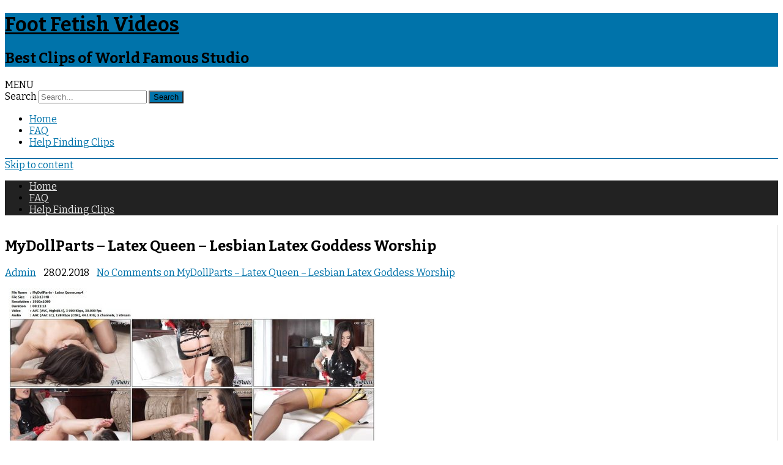

--- FILE ---
content_type: text/html; charset=UTF-8
request_url: https://foot-fetish-videos.net/mydollparts-latex-queen-lesbian-latex-goddess-worship/
body_size: 11030
content:
<!DOCTYPE html>
<html lang="en-US">
<head>
<meta charset="UTF-8" />
<meta name="viewport" content="width=device-width" />
<link rel="profile" href="https://gmpg.org/xfn/11" />
<link rel="pingback" href="https://foot-fetish-videos.net/xmlrpc.php" />
<title>MyDollParts &#8211; Latex Queen &#8211; Lesbian Latex Goddess Worship &#8211; Foot Fetish Videos</title>
<meta name='robots' content='max-image-preview:large' />
	<style>img:is([sizes="auto" i], [sizes^="auto," i]) { contain-intrinsic-size: 3000px 1500px }</style>
	<link rel='dns-prefetch' href='//fonts.googleapis.com' />
<link href='https://fonts.gstatic.com' crossorigin rel='preconnect' />
<link rel="alternate" type="application/rss+xml" title="Foot Fetish Videos &raquo; Feed" href="https://foot-fetish-videos.net/feed/" />
<link rel="alternate" type="application/rss+xml" title="Foot Fetish Videos &raquo; Comments Feed" href="https://foot-fetish-videos.net/comments/feed/" />
<link rel="alternate" type="application/rss+xml" title="Foot Fetish Videos &raquo; MyDollParts &#8211; Latex Queen &#8211; Lesbian Latex Goddess Worship Comments Feed" href="https://foot-fetish-videos.net/mydollparts-latex-queen-lesbian-latex-goddess-worship/feed/" />
<link rel='stylesheet' id='wp-block-library-css' href='https://foot-fetish-videos.net/wp-includes/css/dist/block-library/style.min.css?ver=6.8.3' type='text/css' media='all' />
<style id='wp-block-library-theme-inline-css' type='text/css'>
.wp-block-audio :where(figcaption){color:#555;font-size:13px;text-align:center}.is-dark-theme .wp-block-audio :where(figcaption){color:#ffffffa6}.wp-block-audio{margin:0 0 1em}.wp-block-code{border:1px solid #ccc;border-radius:4px;font-family:Menlo,Consolas,monaco,monospace;padding:.8em 1em}.wp-block-embed :where(figcaption){color:#555;font-size:13px;text-align:center}.is-dark-theme .wp-block-embed :where(figcaption){color:#ffffffa6}.wp-block-embed{margin:0 0 1em}.blocks-gallery-caption{color:#555;font-size:13px;text-align:center}.is-dark-theme .blocks-gallery-caption{color:#ffffffa6}:root :where(.wp-block-image figcaption){color:#555;font-size:13px;text-align:center}.is-dark-theme :root :where(.wp-block-image figcaption){color:#ffffffa6}.wp-block-image{margin:0 0 1em}.wp-block-pullquote{border-bottom:4px solid;border-top:4px solid;color:currentColor;margin-bottom:1.75em}.wp-block-pullquote cite,.wp-block-pullquote footer,.wp-block-pullquote__citation{color:currentColor;font-size:.8125em;font-style:normal;text-transform:uppercase}.wp-block-quote{border-left:.25em solid;margin:0 0 1.75em;padding-left:1em}.wp-block-quote cite,.wp-block-quote footer{color:currentColor;font-size:.8125em;font-style:normal;position:relative}.wp-block-quote:where(.has-text-align-right){border-left:none;border-right:.25em solid;padding-left:0;padding-right:1em}.wp-block-quote:where(.has-text-align-center){border:none;padding-left:0}.wp-block-quote.is-large,.wp-block-quote.is-style-large,.wp-block-quote:where(.is-style-plain){border:none}.wp-block-search .wp-block-search__label{font-weight:700}.wp-block-search__button{border:1px solid #ccc;padding:.375em .625em}:where(.wp-block-group.has-background){padding:1.25em 2.375em}.wp-block-separator.has-css-opacity{opacity:.4}.wp-block-separator{border:none;border-bottom:2px solid;margin-left:auto;margin-right:auto}.wp-block-separator.has-alpha-channel-opacity{opacity:1}.wp-block-separator:not(.is-style-wide):not(.is-style-dots){width:100px}.wp-block-separator.has-background:not(.is-style-dots){border-bottom:none;height:1px}.wp-block-separator.has-background:not(.is-style-wide):not(.is-style-dots){height:2px}.wp-block-table{margin:0 0 1em}.wp-block-table td,.wp-block-table th{word-break:normal}.wp-block-table :where(figcaption){color:#555;font-size:13px;text-align:center}.is-dark-theme .wp-block-table :where(figcaption){color:#ffffffa6}.wp-block-video :where(figcaption){color:#555;font-size:13px;text-align:center}.is-dark-theme .wp-block-video :where(figcaption){color:#ffffffa6}.wp-block-video{margin:0 0 1em}:root :where(.wp-block-template-part.has-background){margin-bottom:0;margin-top:0;padding:1.25em 2.375em}
</style>
<style id='classic-theme-styles-inline-css' type='text/css'>
/*! This file is auto-generated */
.wp-block-button__link{color:#fff;background-color:#32373c;border-radius:9999px;box-shadow:none;text-decoration:none;padding:calc(.667em + 2px) calc(1.333em + 2px);font-size:1.125em}.wp-block-file__button{background:#32373c;color:#fff;text-decoration:none}
</style>
<style id='global-styles-inline-css' type='text/css'>
:root{--wp--preset--aspect-ratio--square: 1;--wp--preset--aspect-ratio--4-3: 4/3;--wp--preset--aspect-ratio--3-4: 3/4;--wp--preset--aspect-ratio--3-2: 3/2;--wp--preset--aspect-ratio--2-3: 2/3;--wp--preset--aspect-ratio--16-9: 16/9;--wp--preset--aspect-ratio--9-16: 9/16;--wp--preset--color--black: #000000;--wp--preset--color--cyan-bluish-gray: #abb8c3;--wp--preset--color--white: #fff;--wp--preset--color--pale-pink: #f78da7;--wp--preset--color--vivid-red: #cf2e2e;--wp--preset--color--luminous-vivid-orange: #ff6900;--wp--preset--color--luminous-vivid-amber: #fcb900;--wp--preset--color--light-green-cyan: #7bdcb5;--wp--preset--color--vivid-green-cyan: #00d084;--wp--preset--color--pale-cyan-blue: #8ed1fc;--wp--preset--color--vivid-cyan-blue: #0693e3;--wp--preset--color--vivid-purple: #9b51e0;--wp--preset--color--theme-color: #00BCD5;--wp--preset--color--dark-gray: #333;--wp--preset--color--medium-gray: #999;--wp--preset--color--light-gray: #f2f2f2;--wp--preset--gradient--vivid-cyan-blue-to-vivid-purple: linear-gradient(135deg,rgba(6,147,227,1) 0%,rgb(155,81,224) 100%);--wp--preset--gradient--light-green-cyan-to-vivid-green-cyan: linear-gradient(135deg,rgb(122,220,180) 0%,rgb(0,208,130) 100%);--wp--preset--gradient--luminous-vivid-amber-to-luminous-vivid-orange: linear-gradient(135deg,rgba(252,185,0,1) 0%,rgba(255,105,0,1) 100%);--wp--preset--gradient--luminous-vivid-orange-to-vivid-red: linear-gradient(135deg,rgba(255,105,0,1) 0%,rgb(207,46,46) 100%);--wp--preset--gradient--very-light-gray-to-cyan-bluish-gray: linear-gradient(135deg,rgb(238,238,238) 0%,rgb(169,184,195) 100%);--wp--preset--gradient--cool-to-warm-spectrum: linear-gradient(135deg,rgb(74,234,220) 0%,rgb(151,120,209) 20%,rgb(207,42,186) 40%,rgb(238,44,130) 60%,rgb(251,105,98) 80%,rgb(254,248,76) 100%);--wp--preset--gradient--blush-light-purple: linear-gradient(135deg,rgb(255,206,236) 0%,rgb(152,150,240) 100%);--wp--preset--gradient--blush-bordeaux: linear-gradient(135deg,rgb(254,205,165) 0%,rgb(254,45,45) 50%,rgb(107,0,62) 100%);--wp--preset--gradient--luminous-dusk: linear-gradient(135deg,rgb(255,203,112) 0%,rgb(199,81,192) 50%,rgb(65,88,208) 100%);--wp--preset--gradient--pale-ocean: linear-gradient(135deg,rgb(255,245,203) 0%,rgb(182,227,212) 50%,rgb(51,167,181) 100%);--wp--preset--gradient--electric-grass: linear-gradient(135deg,rgb(202,248,128) 0%,rgb(113,206,126) 100%);--wp--preset--gradient--midnight: linear-gradient(135deg,rgb(2,3,129) 0%,rgb(40,116,252) 100%);--wp--preset--font-size--small: 12px;--wp--preset--font-size--medium: 20px;--wp--preset--font-size--large: 20px;--wp--preset--font-size--x-large: 42px;--wp--preset--font-size--normal: 16px;--wp--preset--font-size--huge: 24px;--wp--preset--spacing--20: 0.44rem;--wp--preset--spacing--30: 0.67rem;--wp--preset--spacing--40: 1rem;--wp--preset--spacing--50: 1.5rem;--wp--preset--spacing--60: 2.25rem;--wp--preset--spacing--70: 3.38rem;--wp--preset--spacing--80: 5.06rem;--wp--preset--shadow--natural: 6px 6px 9px rgba(0, 0, 0, 0.2);--wp--preset--shadow--deep: 12px 12px 50px rgba(0, 0, 0, 0.4);--wp--preset--shadow--sharp: 6px 6px 0px rgba(0, 0, 0, 0.2);--wp--preset--shadow--outlined: 6px 6px 0px -3px rgba(255, 255, 255, 1), 6px 6px rgba(0, 0, 0, 1);--wp--preset--shadow--crisp: 6px 6px 0px rgba(0, 0, 0, 1);}:where(.is-layout-flex){gap: 0.5em;}:where(.is-layout-grid){gap: 0.5em;}body .is-layout-flex{display: flex;}.is-layout-flex{flex-wrap: wrap;align-items: center;}.is-layout-flex > :is(*, div){margin: 0;}body .is-layout-grid{display: grid;}.is-layout-grid > :is(*, div){margin: 0;}:where(.wp-block-columns.is-layout-flex){gap: 2em;}:where(.wp-block-columns.is-layout-grid){gap: 2em;}:where(.wp-block-post-template.is-layout-flex){gap: 1.25em;}:where(.wp-block-post-template.is-layout-grid){gap: 1.25em;}.has-black-color{color: var(--wp--preset--color--black) !important;}.has-cyan-bluish-gray-color{color: var(--wp--preset--color--cyan-bluish-gray) !important;}.has-white-color{color: var(--wp--preset--color--white) !important;}.has-pale-pink-color{color: var(--wp--preset--color--pale-pink) !important;}.has-vivid-red-color{color: var(--wp--preset--color--vivid-red) !important;}.has-luminous-vivid-orange-color{color: var(--wp--preset--color--luminous-vivid-orange) !important;}.has-luminous-vivid-amber-color{color: var(--wp--preset--color--luminous-vivid-amber) !important;}.has-light-green-cyan-color{color: var(--wp--preset--color--light-green-cyan) !important;}.has-vivid-green-cyan-color{color: var(--wp--preset--color--vivid-green-cyan) !important;}.has-pale-cyan-blue-color{color: var(--wp--preset--color--pale-cyan-blue) !important;}.has-vivid-cyan-blue-color{color: var(--wp--preset--color--vivid-cyan-blue) !important;}.has-vivid-purple-color{color: var(--wp--preset--color--vivid-purple) !important;}.has-black-background-color{background-color: var(--wp--preset--color--black) !important;}.has-cyan-bluish-gray-background-color{background-color: var(--wp--preset--color--cyan-bluish-gray) !important;}.has-white-background-color{background-color: var(--wp--preset--color--white) !important;}.has-pale-pink-background-color{background-color: var(--wp--preset--color--pale-pink) !important;}.has-vivid-red-background-color{background-color: var(--wp--preset--color--vivid-red) !important;}.has-luminous-vivid-orange-background-color{background-color: var(--wp--preset--color--luminous-vivid-orange) !important;}.has-luminous-vivid-amber-background-color{background-color: var(--wp--preset--color--luminous-vivid-amber) !important;}.has-light-green-cyan-background-color{background-color: var(--wp--preset--color--light-green-cyan) !important;}.has-vivid-green-cyan-background-color{background-color: var(--wp--preset--color--vivid-green-cyan) !important;}.has-pale-cyan-blue-background-color{background-color: var(--wp--preset--color--pale-cyan-blue) !important;}.has-vivid-cyan-blue-background-color{background-color: var(--wp--preset--color--vivid-cyan-blue) !important;}.has-vivid-purple-background-color{background-color: var(--wp--preset--color--vivid-purple) !important;}.has-black-border-color{border-color: var(--wp--preset--color--black) !important;}.has-cyan-bluish-gray-border-color{border-color: var(--wp--preset--color--cyan-bluish-gray) !important;}.has-white-border-color{border-color: var(--wp--preset--color--white) !important;}.has-pale-pink-border-color{border-color: var(--wp--preset--color--pale-pink) !important;}.has-vivid-red-border-color{border-color: var(--wp--preset--color--vivid-red) !important;}.has-luminous-vivid-orange-border-color{border-color: var(--wp--preset--color--luminous-vivid-orange) !important;}.has-luminous-vivid-amber-border-color{border-color: var(--wp--preset--color--luminous-vivid-amber) !important;}.has-light-green-cyan-border-color{border-color: var(--wp--preset--color--light-green-cyan) !important;}.has-vivid-green-cyan-border-color{border-color: var(--wp--preset--color--vivid-green-cyan) !important;}.has-pale-cyan-blue-border-color{border-color: var(--wp--preset--color--pale-cyan-blue) !important;}.has-vivid-cyan-blue-border-color{border-color: var(--wp--preset--color--vivid-cyan-blue) !important;}.has-vivid-purple-border-color{border-color: var(--wp--preset--color--vivid-purple) !important;}.has-vivid-cyan-blue-to-vivid-purple-gradient-background{background: var(--wp--preset--gradient--vivid-cyan-blue-to-vivid-purple) !important;}.has-light-green-cyan-to-vivid-green-cyan-gradient-background{background: var(--wp--preset--gradient--light-green-cyan-to-vivid-green-cyan) !important;}.has-luminous-vivid-amber-to-luminous-vivid-orange-gradient-background{background: var(--wp--preset--gradient--luminous-vivid-amber-to-luminous-vivid-orange) !important;}.has-luminous-vivid-orange-to-vivid-red-gradient-background{background: var(--wp--preset--gradient--luminous-vivid-orange-to-vivid-red) !important;}.has-very-light-gray-to-cyan-bluish-gray-gradient-background{background: var(--wp--preset--gradient--very-light-gray-to-cyan-bluish-gray) !important;}.has-cool-to-warm-spectrum-gradient-background{background: var(--wp--preset--gradient--cool-to-warm-spectrum) !important;}.has-blush-light-purple-gradient-background{background: var(--wp--preset--gradient--blush-light-purple) !important;}.has-blush-bordeaux-gradient-background{background: var(--wp--preset--gradient--blush-bordeaux) !important;}.has-luminous-dusk-gradient-background{background: var(--wp--preset--gradient--luminous-dusk) !important;}.has-pale-ocean-gradient-background{background: var(--wp--preset--gradient--pale-ocean) !important;}.has-electric-grass-gradient-background{background: var(--wp--preset--gradient--electric-grass) !important;}.has-midnight-gradient-background{background: var(--wp--preset--gradient--midnight) !important;}.has-small-font-size{font-size: var(--wp--preset--font-size--small) !important;}.has-medium-font-size{font-size: var(--wp--preset--font-size--medium) !important;}.has-large-font-size{font-size: var(--wp--preset--font-size--large) !important;}.has-x-large-font-size{font-size: var(--wp--preset--font-size--x-large) !important;}
:where(.wp-block-post-template.is-layout-flex){gap: 1.25em;}:where(.wp-block-post-template.is-layout-grid){gap: 1.25em;}
:where(.wp-block-columns.is-layout-flex){gap: 2em;}:where(.wp-block-columns.is-layout-grid){gap: 2em;}
:root :where(.wp-block-pullquote){font-size: 1.5em;line-height: 1.6;}
</style>
<link rel='stylesheet' id='ribosome-fonts-css' href='https://fonts.googleapis.com/css?family=Bitter:400italic,700italic,400,700&#038;subset=latin,latin-ext' type='text/css' media='all' />
<link rel='stylesheet' id='ribosome-style-css' href='https://foot-fetish-videos.net/wp-content/themes/ribosome/style.css?ver=2.5.0' type='text/css' media='all' />
<link rel='stylesheet' id='ribosome-block-style-css' href='https://foot-fetish-videos.net/wp-content/themes/ribosome/css/blocks.css?ver=2.5.0' type='text/css' media='all' />
<!--[if lt IE 9]>
<link rel='stylesheet' id='ribosome-ie-css' href='https://foot-fetish-videos.net/wp-content/themes/ribosome/css/ie.css?ver=20121010' type='text/css' media='all' />
<![endif]-->
<link rel='stylesheet' id='dashicons-css' href='https://foot-fetish-videos.net/wp-includes/css/dashicons.min.css?ver=6.8.3' type='text/css' media='all' />
<link rel='stylesheet' id='font-awesome-css' href='https://foot-fetish-videos.net/wp-content/themes/ribosome/css/font-awesome-4.7.0/css/font-awesome.min.css?ver=6.8.3' type='text/css' media='all' />
<style id='akismet-widget-style-inline-css' type='text/css'>

			.a-stats {
				--akismet-color-mid-green: #357b49;
				--akismet-color-white: #fff;
				--akismet-color-light-grey: #f6f7f7;

				max-width: 350px;
				width: auto;
			}

			.a-stats * {
				all: unset;
				box-sizing: border-box;
			}

			.a-stats strong {
				font-weight: 600;
			}

			.a-stats a.a-stats__link,
			.a-stats a.a-stats__link:visited,
			.a-stats a.a-stats__link:active {
				background: var(--akismet-color-mid-green);
				border: none;
				box-shadow: none;
				border-radius: 8px;
				color: var(--akismet-color-white);
				cursor: pointer;
				display: block;
				font-family: -apple-system, BlinkMacSystemFont, 'Segoe UI', 'Roboto', 'Oxygen-Sans', 'Ubuntu', 'Cantarell', 'Helvetica Neue', sans-serif;
				font-weight: 500;
				padding: 12px;
				text-align: center;
				text-decoration: none;
				transition: all 0.2s ease;
			}

			/* Extra specificity to deal with TwentyTwentyOne focus style */
			.widget .a-stats a.a-stats__link:focus {
				background: var(--akismet-color-mid-green);
				color: var(--akismet-color-white);
				text-decoration: none;
			}

			.a-stats a.a-stats__link:hover {
				filter: brightness(110%);
				box-shadow: 0 4px 12px rgba(0, 0, 0, 0.06), 0 0 2px rgba(0, 0, 0, 0.16);
			}

			.a-stats .count {
				color: var(--akismet-color-white);
				display: block;
				font-size: 1.5em;
				line-height: 1.4;
				padding: 0 13px;
				white-space: nowrap;
			}
		
</style>
<link rel='stylesheet' id='wp-pagenavi-css' href='https://foot-fetish-videos.net/wp-content/plugins/wp-pagenavi/pagenavi-css.css?ver=2.70' type='text/css' media='all' />
<script type="text/javascript" src="https://foot-fetish-videos.net/wp-includes/js/jquery/jquery.min.js?ver=3.7.1" id="jquery-core-js"></script>
<script type="text/javascript" src="https://foot-fetish-videos.net/wp-includes/js/jquery/jquery-migrate.min.js?ver=3.4.1" id="jquery-migrate-js"></script>
<link rel="https://api.w.org/" href="https://foot-fetish-videos.net/wp-json/" /><link rel="alternate" title="JSON" type="application/json" href="https://foot-fetish-videos.net/wp-json/wp/v2/posts/7729" /><link rel="EditURI" type="application/rsd+xml" title="RSD" href="https://foot-fetish-videos.net/xmlrpc.php?rsd" />
<meta name="generator" content="WordPress 6.8.3" />
<link rel="canonical" href="https://foot-fetish-videos.net/mydollparts-latex-queen-lesbian-latex-goddess-worship/" />
<link rel='shortlink' href='https://foot-fetish-videos.net/?p=7729' />
<link rel="alternate" title="oEmbed (JSON)" type="application/json+oembed" href="https://foot-fetish-videos.net/wp-json/oembed/1.0/embed?url=https%3A%2F%2Ffoot-fetish-videos.net%2Fmydollparts-latex-queen-lesbian-latex-goddess-worship%2F" />
<link rel="alternate" title="oEmbed (XML)" type="text/xml+oembed" href="https://foot-fetish-videos.net/wp-json/oembed/1.0/embed?url=https%3A%2F%2Ffoot-fetish-videos.net%2Fmydollparts-latex-queen-lesbian-latex-goddess-worship%2F&#038;format=xml" />
	<style type='text/css'>
		a {color: #0073AA;}
	a:hover {color: #0073AA;}
	.social-icon-wrapper a:hover {color: #0073AA;}
	.toggle-search {color: #0073AA;}
	.prefix-widget-title {color: #0073AA;}
	.sub-title a:hover {color:#0073AA;}
	.entry-content a:visited,.comment-content a:visited {color:#0073AA;}
	button, input[type="submit"], input[type="button"], input[type="reset"] {background-color:#0073AA !important;}
	.bypostauthor cite span {background-color:#0073AA;}
	.entry-header .entry-title a:hover {color:#0073AA ;}
	.archive-header {border-left-color:#0073AA;}
	.main-navigation .current-menu-item > a,
	.main-navigation .current-menu-ancestor > a,
	.main-navigation .current_page_item > a,
	.main-navigation .current_page_ancestor > a {color: #0073AA;}
	.main-navigation li a:hover  {color: #0073AA;}

	.widget-area .widget a:hover {
		color: #0073AA !important;
	}
	footer[role="contentinfo"] a:hover {
		color: #0073AA;
	}
	.author-info a {color: #0073AA;}
	.entry-meta a:hover {
	color: #0073AA;
	}
	.format-status .entry-header header a:hover {
		color: #0073AA;
	}
	.comments-area article header a:hover {
		color: #0073AA;
	}
	a.comment-reply-link:hover,
	a.comment-edit-link:hover {
		color: #0073AA;
	}
	.currenttext, .paginacion a:hover {background-color:#0073AA;}
	.aside{border-left-color:#0073AA !important;}
	blockquote{border-left-color:#0073AA;}
	.logo-header-wrapper{background-color:#0073AA;}
	h3.cabeceras-fp {border-bottom-color:#0073AA;}
	.encabezados-front-page {background-color:#0073AA;}
	.icono-caja-destacados {color: #0073AA;}
	.enlace-caja-destacados:hover {background-color: #0073AA;}
	h2.comments-title {border-left-color:#0073AA;}
	/* Gutenberg */
	.has-theme-color-color,
	a.has-theme-color-color:hover {
		color: #0073AA;
	}
	.has-theme-color-background-color {
		background-color:#0073AA;
	}

	
			.blog-info-sin-imagen {background-color: #0073AA;}
	
			.widget-title-tab{
			background-color:#0073AA;
			color:#fff;
		}
		.widget-title-tab a.rsswidget{color:#fff !important;}
		h3.widget-title { border-bottom:2px solid #0073AA;}
	
	
			.main-navigation {border-top:2px solid #0073AA}
	
	
			.logo-header-wrapper {background-color:#ffffff;}
	
	
			.entry-content {
			text-align:justify;
		}
	
		body.custom-font-enabled {font-family: "Bitter", Arial, Verdana;}

			@media screen and (min-width: 768px) {
			#primary {float:left;}
			#secondary {float:right;}
			.site-content {
				border-left: none;
				padding-left:0;
				padding-right: 24px;
				padding-right:1.714285714285714rem;
			}

		}
		@media screen and (min-width: 960px) {
			.site-content {
				border-right: 1px solid #e0e0e0;
			}
		}
	
	@media screen and (min-width: 768px) {
			.excerpt-wrapper{border-left:2px solid #0073AA;}
	
	
		.main-navigation ul.nav-menu,
		.main-navigation div.nav-menu > ul {
			background-color:#222222;
			border-top:none;
			border-bottom:none;
		}
		.main-navigation li a {
			color:#EAEAEA;
		}
		.main-navigation li ul li a {
			color:#444;
		}

		.main-navigation li ul li a {
			background-color:#222222;
			color:#eaeaea;
			border-bottom-color:#444444;
		}
		.main-navigation li ul li a:hover {
			background-color:#222222;
			color:#0073AA;
		}

	
		}
	</style>

	<style type="text/css" id="ribosome-header-css">
			.site-header h1 a,
		.site-header h2 {
			color: #000000;
		}
		</style>
	<style type="text/css" id="custom-background-css">
body.custom-background { background-color: #ffffff; }
</style>
	<link rel="icon" href="https://foot-fetish-videos.net/wp-content/uploads/2023/09/cropped-high-heel_6866818-32x32.png" sizes="32x32" />
<link rel="icon" href="https://foot-fetish-videos.net/wp-content/uploads/2023/09/cropped-high-heel_6866818-192x192.png" sizes="192x192" />
<link rel="apple-touch-icon" href="https://foot-fetish-videos.net/wp-content/uploads/2023/09/cropped-high-heel_6866818-180x180.png" />
<meta name="msapplication-TileImage" content="https://foot-fetish-videos.net/wp-content/uploads/2023/09/cropped-high-heel_6866818-270x270.png" />
</head>

<body class="wp-singular post-template-default single single-post postid-7729 single-format-standard custom-background wp-embed-responsive wp-theme-ribosome custom-background-white custom-font-enabled single-author">

<div id="page" class="hfeed site">

	<header id="masthead" class="site-header" role="banner">

					<div class="blog-info-sin-imagen">
			<hgroup>
				<h1 class="site-title"><a href="https://foot-fetish-videos.net/" title="Foot Fetish Videos" rel="home">Foot Fetish Videos</a></h1>
				<h2 class="site-description">Best Clips of World Famous Studio</h2>
			</hgroup>
			</div>
						<div class="boton-menu-movil-sin-top-bar">MENU</div>
			<div style="position:relative">
				
<div id="menu-movil">
	<div class="search-form-movil">
		<form method="get" id="searchform-movil" action="https://foot-fetish-videos.net/">
			<label for="s" class="assistive-text">Search</label>
			<input type="search" class="txt-search-movil" placeholder="Search..." name="s" id="s" />
			<input type="submit" name="submit" id="btn-search-movil" value="Search" />
		</form>
	</div><!-- search-form-movil -->
	<div class="menu-movil-enlaces">
		<div class="nav-menu"><ul>
<li ><a href="https://foot-fetish-videos.net/">Home</a></li><li class="page_item page-item-15"><a href="https://foot-fetish-videos.net/faq/">FAQ</a></li>
<li class="page_item page-item-6529"><a href="https://foot-fetish-videos.net/help-finding-clips/">Help Finding Clips</a></li>
</ul></div>
	</div>

	<div class="social-icon-wrapper-movil">
			
			
			
			
			
			
			
			
					</div><!-- .social-icon-wrapper -->	
</div><!-- #menu-movil -->
			</div>
			
		<nav id="site-navigation" class="main-navigation" role="navigation">
			<a class="assistive-text" href="#content" title="Skip to content">Skip to content</a>
			<div class="nav-menu"><ul>
<li ><a href="https://foot-fetish-videos.net/">Home</a></li><li class="page_item page-item-15"><a href="https://foot-fetish-videos.net/faq/">FAQ</a></li>
<li class="page_item page-item-6529"><a href="https://foot-fetish-videos.net/help-finding-clips/">Help Finding Clips</a></li>
</ul></div>
		</nav><!-- #site-navigation -->

	</header><!-- #masthead -->

	<div id="main" class="wrapper">

	<div id="primary" class="site-content">
		<div id="content" role="main">

			
				
	<article id="post-7729" class="post-7729 post type-post status-publish format-standard hentry category-my-doll-parts tag-foot-worship tag-hd tag-kayla-jane-danger tag-lesbians">
						<header class="entry-header">
					<div class="entry-title-subtitle">
													<h1 class="entry-title">MyDollParts &#8211; Latex Queen &#8211; Lesbian Latex Goddess Worship</h1>
						
						<!-- Author, date and comments -->
						<div class='sub-title'>
							<div class="autor-fecha">
								<span class="autor-in-full-posts"><i class="fa fa-user"></i> <span class='author vcard'><a class='fn' rel='author' href='https://foot-fetish-videos.net/author/admin/'>Admin</a></span></span>
								<span class="fecha-in-full-posts">
									&nbsp;&nbsp;<i class="fa fa-calendar-o"></i> <time class='entry-date published' datetime='2018-02-28T17:34:14+00:00'>28.02.2018</time> <time class='updated' style='display:none;' datetime='2018-02-28T17:34:14+00:00'>28.02.2018</time>								</span>
								<span class="comments-in-full-posts">
									&nbsp;&nbsp;<i class="fa fa-comment-o"></i> <a href="https://foot-fetish-videos.net/mydollparts-latex-queen-lesbian-latex-goddess-worship/#respond">No Comments<span class="screen-reader-text"> on MyDollParts &#8211; Latex Queen &#8211; Lesbian Latex Goddess Worship</span></a>								</span>
							</div><!-- autor-fecha -->
						</div><!-- .sub-title -->
					</div><!-- .entry-title-subtitle -->
				</header><!-- .entry-header -->
		
		<!-- Subtitle widget area -->
					<div class="sub-title-widget-area">
							</div><!-- .sub-title-widget-area -->
		
		
			<div class="entry-content">
				<p>
	<img decoding="async" alt="" class="aligncenter size-medium wp-image-7724" src="http://picstate.com/files/6519476_mfmxp/37.1.gif" style="width: 600px; height: 334px;" /> <img decoding="async" alt="" class="aligncenter size-medium wp-image-7727" src="http://picstate.com/files/6519477_75r4j/37.2.gif" style="width: 600px; height: 334px;" /> <a href="https://foot-fetish-videos.net/wp-content/uploads/2018/02/scr-37.jpg"><img fetchpriority="high" decoding="async" alt="" class="aligncenter size-medium wp-image-7730" height="502" src="https://foot-fetish-videos.net/wp-content/uploads/2018/02/scr-37-600x502.jpg" width="600" srcset="https://foot-fetish-videos.net/wp-content/uploads/2018/02/scr-37-600x502.jpg 600w, https://foot-fetish-videos.net/wp-content/uploads/2018/02/scr-37-768x643.jpg 768w, https://foot-fetish-videos.net/wp-content/uploads/2018/02/scr-37-1024x857.jpg 1024w, https://foot-fetish-videos.net/wp-content/uploads/2018/02/scr-37.jpg 1288w" sizes="(max-width: 600px) 100vw, 600px" /></a>
</p>
<p style="text-align: justify;">
	Kayla Jane Danger is a benevolent Mistress, she allows her sweet submissive Kalina to shiny her pretty latex dress, bare legs &amp; ass before and after a spanking. Kayla dresses her dolls up in latex so they shine like she does, and Kalina looks stunning in latex panties and a latex garter belt holding up her nylon stockings. Mistress lets Kalina kiss and worship her bare ass before making her clean up her lipstick mess, which is hot as hell to watch! Kalina is so eager to worship Kayla&#39;s high arched feet and you can see it in her eyes. Kalina licks Kayla&#39;s soles &amp; sucks each and every toe, she drools and slobbers all over her pretty feet. xxx Kayla Jane Danger
</p>
<p>
	<span style="color:#0000CD;"><em><strong>Video:</strong></em></span> H.264/MPEG-4 AVC, 1920&#215;1080,, 3023 kbps, 30.000 fps<br />
	<span style="color:#0000CD;"><strong><em>Audio:</em></strong> </span>&nbsp;mp4a: MPEG-4 AAC LC, 44100Hz, 128 kbps , 2 channel(s)<br />
	<span style="color:#0000CD;"><em><strong>Duration:</strong></em> </span>11:13.700<br />
	<span style="color:#0000CD;"><em><strong>Size</strong></em>:</span> 253,127 Mb
</p>
<hr />
<p style="text-align: center;">
	<span style="font-size:16px;"><a href="http://tezfiles.com/file/4241b51a07bd8/F.F.V.38.rar" target="_blank"><em><strong>Download &#8211;&nbsp;Latex Queen &#8211; Lesbian Latex Goddess Worship</strong></em></a></span></p>
			</div><!-- .entry-content -->

		
		<footer class="entry-meta">
			<!-- Post end widget area -->
							<div class="post-end-widget-area">
									</div>
			
							<div class="entry-meta-term-single">
				
				<span class="entry-meta-categories"><span class="term-icon"><i class="fa fa-folder-open"></i></span> <a href="https://foot-fetish-videos.net/category/my-doll-parts/" rel="tag">MyDollParts</a>&nbsp;&nbsp;&nbsp;</span>

									<span class="entry-meta-tags"><span class="term-icon"><i class="fa fa-tags"></i></span> <a href="https://foot-fetish-videos.net/tag/foot-worship/" rel="tag">Foot Worship</a>, <a href="https://foot-fetish-videos.net/tag/hd/" rel="tag">HD</a>, <a href="https://foot-fetish-videos.net/tag/kayla-jane-danger/" rel="tag">Kayla Jane Danger</a>, <a href="https://foot-fetish-videos.net/tag/lesbians/" rel="tag">Lesbians</a></span>
					
				<div style="float:right;"></div>
			</div><!-- .entry-meta-term -->

					</footer><!-- .entry-meta -->
	</article><!-- #post -->
				
                
				
<div id="comments" class="comments-area">

	
	
	<div class="wrapper-form-comments">
		<div id="respond" class="comment-respond">
		<h3 id="reply-title" class="comment-reply-title">Leave a Reply <small><a rel="nofollow" id="cancel-comment-reply-link" href="/mydollparts-latex-queen-lesbian-latex-goddess-worship/#respond" style="display:none;">Cancel reply</a></small></h3><form action="https://foot-fetish-videos.net/wp-comments-post.php" method="post" id="commentform" class="comment-form"><p class="comment-notes"><span id="email-notes">Your email address will not be published.</span> <span class="required-field-message">Required fields are marked <span class="required">*</span></span></p><p class="comment-form-comment"><label for="comment">Comment <span class="required">*</span></label> <textarea id="comment" name="comment" cols="45" rows="8" maxlength="65525" required="required"></textarea></p><p class="comment-form-author"><label for="author">Name <span class="required">*</span></label> <input id="author" name="author" type="text" value="" size="30" maxlength="245" autocomplete="name" required="required" /></p>
<p class="comment-form-email"><label for="email">Email <span class="required">*</span></label> <input id="email" name="email" type="text" value="" size="30" maxlength="100" aria-describedby="email-notes" autocomplete="email" required="required" /></p>
<p class="comment-form-url"><label for="url">Website</label> <input id="url" name="url" type="text" value="" size="30" maxlength="200" autocomplete="url" /></p>
<p class="form-submit"><input name="submit" type="submit" id="submit" class="submit" value="Post Comment" /> <input type='hidden' name='comment_post_ID' value='7729' id='comment_post_ID' />
<input type='hidden' name='comment_parent' id='comment_parent' value='0' />
</p><p style="display: none;"><input type="hidden" id="akismet_comment_nonce" name="akismet_comment_nonce" value="dbed064fe5" /></p><p style="display: none !important;" class="akismet-fields-container" data-prefix="ak_"><label>&#916;<textarea name="ak_hp_textarea" cols="45" rows="8" maxlength="100"></textarea></label><input type="hidden" id="ak_js_1" name="ak_js" value="138"/><script>document.getElementById( "ak_js_1" ).setAttribute( "value", ( new Date() ).getTime() );</script></p></form>	</div><!-- #respond -->
		</div>

</div><!-- #comments .comments-area -->

			
		</div><!-- #content -->
	</div><!-- #primary -->


			<div id="secondary" class="widget-area" role="complementary">
			<aside id="search-3" class="widget widget_search">
<form role="search" method="get" class="search-form" action="https://foot-fetish-videos.net/">
	<label>
		<span class="screen-reader-text">Search for:</span>
		<input type="search" class="search-field" placeholder="Search..." value="" name="s" title="Search for:" />
	</label>
	<button type="submit" class="search-submit"><span class="screen-reader-text">Search</span></button>
</form>
</aside><aside id="text-3" class="widget widget_text"><h3 class="widget-title"><span class="widget-title-tab">Categories</span></h3>			<div class="textwidget"><a href="https://foot-fetish-videos.net/tag/feet-only/" target="_self">Feet Only</a>
</p>
<p>
<a href="https://foot-fetish-videos.net/tag/lesbians/" target="_self">Lesbians</a>
</p>
<p>
<a href="https://foot-fetish-videos.net/tag/f-m/" target="_self">F/M</a>
</p>
<p>
<a href="https://foot-fetish-videos.net/tag/foot-worship/" target="_self">Foot Worship</a>
</p>
<p>
<a href="https://foot-fetish-videos.net/tag/nylon-feet/" target="_self">Nylon Feet</a>
</p>
<p>
<a href="https://foot-fetish-videos.net/tag/tickling/" target="_self">Tickling</a></div>
		</aside><aside id="nav_menu-2" class="widget widget_nav_menu"><h3 class="widget-title"><span class="widget-title-tab">Studios / Stores</span></h3><div class="menu-foot-fetish-studios-container"><ul id="menu-foot-fetish-studios" class="menu"><li id="menu-item-15641" class="menu-item menu-item-type-taxonomy menu-item-object-category menu-item-15641"><a href="https://foot-fetish-videos.net/category/ama-rios-playground/">AmaRiosPlayground</a></li>
<li id="menu-item-15135" class="menu-item menu-item-type-taxonomy menu-item-object-category menu-item-15135"><a href="https://foot-fetish-videos.net/category/amy-solesx-feet/">AmySolesxFeet</a></li>
<li id="menu-item-7844" class="menu-item menu-item-type-taxonomy menu-item-object-category menu-item-7844"><a href="https://foot-fetish-videos.net/category/asian-foot-worship/">AsianFootWorship</a></li>
<li id="menu-item-8268" class="menu-item menu-item-type-taxonomy menu-item-object-category menu-item-8268"><a href="https://foot-fetish-videos.net/category/boot-heel-worship-cbt-humiliation/">BootHeelWorshipCbtHumiliation</a></li>
<li id="menu-item-8086" class="menu-item menu-item-type-taxonomy menu-item-object-category menu-item-8086"><a href="https://foot-fetish-videos.net/category/bratty-foot-girls/">BrattyFootGirls</a></li>
<li id="menu-item-15900" class="menu-item menu-item-type-taxonomy menu-item-object-category menu-item-15900"><a href="https://foot-fetish-videos.net/category/charlotte-stokely/">CharlotteStokely</a></li>
<li id="menu-item-13487" class="menu-item menu-item-type-taxonomy menu-item-object-category menu-item-13487"><a href="https://foot-fetish-videos.net/category/cock-trample-city-clips/">CockTrampleCityClips</a></li>
<li id="menu-item-12689" class="menu-item menu-item-type-taxonomy menu-item-object-category menu-item-12689"><a href="https://foot-fetish-videos.net/category/feet-jeans/">FeetJeans</a></li>
<li id="menu-item-14964" class="menu-item menu-item-type-taxonomy menu-item-object-category menu-item-14964"><a href="https://foot-fetish-videos.net/category/feet-pov/">FeetPOV</a></li>
<li id="menu-item-15787" class="menu-item menu-item-type-taxonomy menu-item-object-category menu-item-15787"><a href="https://foot-fetish-videos.net/category/fm-concepts/">FMConcepts</a></li>
<li id="menu-item-15797" class="menu-item menu-item-type-taxonomy menu-item-object-category menu-item-15797"><a href="https://foot-fetish-videos.net/category/foot-tongue-mouth-and-vore/">FootTongueMouthAndVore</a></li>
<li id="menu-item-15496" class="menu-item menu-item-type-taxonomy menu-item-object-category menu-item-15496"><a href="https://foot-fetish-videos.net/category/ftkls-tickling-fantasies/">FTKL’sTicklingFantasies</a></li>
<li id="menu-item-7845" class="menu-item menu-item-type-taxonomy menu-item-object-category menu-item-7845"><a href="https://foot-fetish-videos.net/category/ginarys-kinky-adventures/">GinarysKinkyAdventures</a></li>
<li id="menu-item-7834" class="menu-item menu-item-type-taxonomy menu-item-object-category menu-item-7834"><a href="https://foot-fetish-videos.net/category/goddess-xana-stars-fetish/">GoddessXanaStarsFetish</a></li>
<li id="menu-item-7835" class="menu-item menu-item-type-taxonomy menu-item-object-category menu-item-7835"><a href="https://foot-fetish-videos.net/category/hot-legs-and-feet/">HotLegsAndFeet</a></li>
<li id="menu-item-7836" class="menu-item menu-item-type-taxonomy menu-item-object-category menu-item-7836"><a href="https://foot-fetish-videos.net/category/i-want-feet/">IWantFeet</a></li>
<li id="menu-item-14740" class="menu-item menu-item-type-taxonomy menu-item-object-category menu-item-14740"><a href="https://foot-fetish-videos.net/category/kat-soles/">KatSoles</a></li>
<li id="menu-item-15269" class="menu-item menu-item-type-taxonomy menu-item-object-category menu-item-15269"><a href="https://foot-fetish-videos.net/category/lesbian-foot-fetish/">LesbianFootFetish</a></li>
<li id="menu-item-8627" class="menu-item menu-item-type-taxonomy menu-item-object-category menu-item-8627"><a href="https://foot-fetish-videos.net/category/mfx-foot-fetish/">MFXFootFetish</a></li>
<li id="menu-item-11880" class="menu-item menu-item-type-taxonomy menu-item-object-category menu-item-11880"><a href="https://foot-fetish-videos.net/category/moody-feet/">MoodyFeet</a></li>
<li id="menu-item-7837" class="menu-item menu-item-type-taxonomy menu-item-object-category current-post-ancestor current-menu-parent current-post-parent menu-item-has-children menu-item-7837"><a href="https://foot-fetish-videos.net/category/my-doll-parts/">MyDollParts</a>
<ul class="sub-menu">
	<li id="menu-item-12501" class="menu-item menu-item-type-taxonomy menu-item-object-category menu-item-12501"><a href="https://foot-fetish-videos.net/category/my-doll-parts/kayla-jane-danger/">KaylaJaneDanger</a></li>
</ul>
</li>
<li id="menu-item-13287" class="menu-item menu-item-type-taxonomy menu-item-object-category menu-item-13287"><a href="https://foot-fetish-videos.net/category/natalie-fox/">NatalieFox</a></li>
<li id="menu-item-7838" class="menu-item menu-item-type-taxonomy menu-item-object-category menu-item-7838"><a href="https://foot-fetish-videos.net/category/noemis-world/">Noemi&#8217;sWorld</a></li>
<li id="menu-item-14387" class="menu-item menu-item-type-taxonomy menu-item-object-category menu-item-14387"><a href="https://foot-fetish-videos.net/category/olivia-rose/">OliviaRose</a></li>
<li id="menu-item-15703" class="menu-item menu-item-type-taxonomy menu-item-object-category menu-item-15703"><a href="https://foot-fetish-videos.net/category/our-fantasy-chest/">OurFantasyChest</a></li>
<li id="menu-item-8087" class="menu-item menu-item-type-taxonomy menu-item-object-category menu-item-8087"><a href="https://foot-fetish-videos.net/category/pleasures-of-the-sole/">PleasuresOfTheSole</a></li>
<li id="menu-item-16182" class="menu-item menu-item-type-taxonomy menu-item-object-category menu-item-16182"><a href="https://foot-fetish-videos.net/category/polish-mistress/">PolishMistress</a></li>
<li id="menu-item-13152" class="menu-item menu-item-type-taxonomy menu-item-object-category menu-item-13152"><a href="https://foot-fetish-videos.net/category/princess-mackayla/">PrincessMackayla</a></li>
<li id="menu-item-12929" class="menu-item menu-item-type-taxonomy menu-item-object-category menu-item-12929"><a href="https://foot-fetish-videos.net/category/real-bare-soles/">RealBareSoles</a></li>
<li id="menu-item-14768" class="menu-item menu-item-type-taxonomy menu-item-object-category menu-item-14768"><a href="https://foot-fetish-videos.net/category/russian-fetish/">RussianFetish</a></li>
<li id="menu-item-14769" class="menu-item menu-item-type-taxonomy menu-item-object-category menu-item-14769"><a href="https://foot-fetish-videos.net/category/russian-girls-in-distress/">RussianGirlsInDistress</a></li>
<li id="menu-item-16069" class="menu-item menu-item-type-taxonomy menu-item-object-category menu-item-16069"><a href="https://foot-fetish-videos.net/category/scarlett-sinns-twisted-fetishes/">ScarlettSinnsTwistedFetishes</a></li>
<li id="menu-item-13167" class="menu-item menu-item-type-taxonomy menu-item-object-category menu-item-13167"><a href="https://foot-fetish-videos.net/category/slave-show/">SlaveShow</a></li>
<li id="menu-item-16026" class="menu-item menu-item-type-taxonomy menu-item-object-category menu-item-16026"><a href="https://foot-fetish-videos.net/category/soles-scream-experience/">SolesScreamExperience</a></li>
<li id="menu-item-7839" class="menu-item menu-item-type-taxonomy menu-item-object-category menu-item-has-children menu-item-7839"><a href="https://foot-fetish-videos.net/category/ta-worship/">TAWorship</a>
<ul class="sub-menu">
	<li id="menu-item-8269" class="menu-item menu-item-type-taxonomy menu-item-object-category menu-item-8269"><a href="https://foot-fetish-videos.net/category/ta-worship/ta-brats/">TABrats</a></li>
</ul>
</li>
<li id="menu-item-11881" class="menu-item menu-item-type-taxonomy menu-item-object-category menu-item-11881"><a href="https://foot-fetish-videos.net/category/the-dacey-harlot/">TheDaceyHarlot</a></li>
<li id="menu-item-9277" class="menu-item menu-item-type-taxonomy menu-item-object-category menu-item-9277"><a href="https://foot-fetish-videos.net/category/the-foot-fantasy/">TheFootFantasy</a></li>
<li id="menu-item-15727" class="menu-item menu-item-type-taxonomy menu-item-object-category menu-item-15727"><a href="https://foot-fetish-videos.net/category/the-foot-infatuation/">TheFootInfatuation</a></li>
<li id="menu-item-16091" class="menu-item menu-item-type-taxonomy menu-item-object-category menu-item-16091"><a href="https://foot-fetish-videos.net/category/the-foot-room/">TheFootRoom</a></li>
<li id="menu-item-15831" class="menu-item menu-item-type-taxonomy menu-item-object-category menu-item-15831"><a href="https://foot-fetish-videos.net/category/tm-fetish/">TMFetish</a></li>
<li id="menu-item-14989" class="menu-item menu-item-type-taxonomy menu-item-object-category menu-item-14989"><a href="https://foot-fetish-videos.net/category/tmffantasies/">TMFFantasies</a></li>
<li id="menu-item-11830" class="menu-item menu-item-type-taxonomy menu-item-object-category menu-item-11830"><a href="https://foot-fetish-videos.net/category/uktickling/">UKTickling</a></li>
<li id="menu-item-9888" class="menu-item menu-item-type-taxonomy menu-item-object-category menu-item-9888"><a href="https://foot-fetish-videos.net/category/umiliati-offesi/">UmiliatiOffesi</a></li>
<li id="menu-item-15618" class="menu-item menu-item-type-taxonomy menu-item-object-category menu-item-15618"><a href="https://foot-fetish-videos.net/category/vinces-fetish-adventure/">VincesFetishAdventure</a></li>
<li id="menu-item-7842" class="menu-item menu-item-type-taxonomy menu-item-object-category menu-item-7842"><a href="https://foot-fetish-videos.net/category/uncategorized/">Uncategorized</a></li>
</ul></div></aside><aside id="tag_cloud-2" class="widget widget_tag_cloud"><h3 class="widget-title"><span class="widget-title-tab">Tags</span></h3><div class="tagcloud"><a href="https://foot-fetish-videos.net/tag/ama-rio/" class="tag-cloud-link tag-link-149 tag-link-position-1" style="font-size: 12.434782608696pt;" aria-label="Ama Rio (20 items)">Ama Rio</a>
<a href="https://foot-fetish-videos.net/tag/asian/" class="tag-cloud-link tag-link-104 tag-link-position-2" style="font-size: 13.739130434783pt;" aria-label="Asian (41 items)">Asian</a>
<a href="https://foot-fetish-videos.net/tag/candle-boxxx/" class="tag-cloud-link tag-link-107 tag-link-position-3" style="font-size: 8pt;" aria-label="Candle Boxxx (1 item)">Candle Boxxx</a>
<a href="https://foot-fetish-videos.net/tag/ebony/" class="tag-cloud-link tag-link-116 tag-link-position-4" style="font-size: 11.913043478261pt;" aria-label="Ebony (15 items)">Ebony</a>
<a href="https://foot-fetish-videos.net/tag/f-m/" class="tag-cloud-link tag-link-97 tag-link-position-5" style="font-size: 13.652173913043pt;" aria-label="f/m (39 items)">f/m</a>
<a href="https://foot-fetish-videos.net/tag/feet-only/" class="tag-cloud-link tag-link-8 tag-link-position-6" style="font-size: 20.565217391304pt;" aria-label="Feet Only (1,561 items)">Feet Only</a>
<a href="https://foot-fetish-videos.net/tag/foot-worship/" class="tag-cloud-link tag-link-11 tag-link-position-7" style="font-size: 20.826086956522pt;" aria-label="Foot Worship (1,776 items)">Foot Worship</a>
<a href="https://foot-fetish-videos.net/tag/hd/" class="tag-cloud-link tag-link-6 tag-link-position-8" style="font-size: 22pt;" aria-label="HD (3,326 items)">HD</a>
<a href="https://foot-fetish-videos.net/tag/honey/" class="tag-cloud-link tag-link-106 tag-link-position-9" style="font-size: 14pt;" aria-label="Honey (47 items)">Honey</a>
<a href="https://foot-fetish-videos.net/tag/kayla-jane-danger/" class="tag-cloud-link tag-link-109 tag-link-position-10" style="font-size: 18.217391304348pt;" aria-label="Kayla Jane Danger (450 items)">Kayla Jane Danger</a>
<a href="https://foot-fetish-videos.net/tag/lesbians/" class="tag-cloud-link tag-link-102 tag-link-position-11" style="font-size: 20.782608695652pt;" aria-label="Lesbians (1,738 items)">Lesbians</a>
<a href="https://foot-fetish-videos.net/tag/long-toes/" class="tag-cloud-link tag-link-124 tag-link-position-12" style="font-size: 9.304347826087pt;" aria-label="Long Toes (3 items)">Long Toes</a>
<a href="https://foot-fetish-videos.net/tag/milf/" class="tag-cloud-link tag-link-119 tag-link-position-13" style="font-size: 12.04347826087pt;" aria-label="MILF (16 items)">MILF</a>
<a href="https://foot-fetish-videos.net/tag/nylon-feet/" class="tag-cloud-link tag-link-9 tag-link-position-14" style="font-size: 18.260869565217pt;" aria-label="Nylon Feet (458 items)">Nylon Feet</a>
<a href="https://foot-fetish-videos.net/tag/tickling/" class="tag-cloud-link tag-link-156 tag-link-position-15" style="font-size: 13pt;" aria-label="Tickling (27 items)">Tickling</a>
<a href="https://foot-fetish-videos.net/tag/vip-clips/" class="tag-cloud-link tag-link-100 tag-link-position-16" style="font-size: 20.652173913043pt;" aria-label="VIP Clips (1,627 items)">VIP Clips</a></div>
</aside>		</div><!-- #secondary -->
		</div><!-- #main .wrapper -->
	<footer id="colophon" role="contentinfo">
		<div class="site-info">
			<div class="credits credits-left">
			Foot Fetish Videos			</div>
			
<!--LiveInternet counter--><a href=""
target="_blank"><img id="licnt85DE" width="88" height="15" style="border:0" 
src="[data-uri]"
alt=""/></a><script>(function(d,s){d.getElementById("licnt85DE").src=
"https://counter.yadro.ru/hit?t26.6;r"+escape(d.referrer)+
((typeof(s)=="undefined")?"":";s"+s.width+"*"+s.height+"*"+
(s.colorDepth?s.colorDepth:s.pixelDepth))+";u"+escape(d.URL)+
";h"+escape(d.title.substring(0,150))+";"+Math.random()})
(document,screen)</script><!--/LiveInternet-->

			
			
			
		</div><!-- .site-info -->
	</footer><!-- #colophon -->
</div><!-- #page -->

	<div class="ir-arriba"><i class="fa fa-arrow-up"></i></div>
	<script type="speculationrules">
{"prefetch":[{"source":"document","where":{"and":[{"href_matches":"\/*"},{"not":{"href_matches":["\/wp-*.php","\/wp-admin\/*","\/wp-content\/uploads\/*","\/wp-content\/*","\/wp-content\/plugins\/*","\/wp-content\/themes\/ribosome\/*","\/*\\?(.+)"]}},{"not":{"selector_matches":"a[rel~=\"nofollow\"]"}},{"not":{"selector_matches":".no-prefetch, .no-prefetch a"}}]},"eagerness":"conservative"}]}
</script>
<script type="text/javascript" src="https://foot-fetish-videos.net/wp-includes/js/comment-reply.min.js?ver=6.8.3" id="comment-reply-js" async="async" data-wp-strategy="async"></script>
<script type="text/javascript" src="https://foot-fetish-videos.net/wp-content/themes/ribosome/js/navigation.js?ver=20140711" id="ribosome-navigation-js"></script>
<script type="text/javascript" src="https://foot-fetish-videos.net/wp-content/themes/ribosome/js/ribosome-scripts-functions.js?ver=2.5.0" id="ribosome-scripts-functions-js"></script>
<script defer type="text/javascript" src="https://foot-fetish-videos.net/wp-content/plugins/akismet/_inc/akismet-frontend.js?ver=1750082327" id="akismet-frontend-js"></script>

<script defer src="https://static.cloudflareinsights.com/beacon.min.js/vcd15cbe7772f49c399c6a5babf22c1241717689176015" integrity="sha512-ZpsOmlRQV6y907TI0dKBHq9Md29nnaEIPlkf84rnaERnq6zvWvPUqr2ft8M1aS28oN72PdrCzSjY4U6VaAw1EQ==" data-cf-beacon='{"version":"2024.11.0","token":"31f757d5ee154d229ccd1521cceb89e9","r":1,"server_timing":{"name":{"cfCacheStatus":true,"cfEdge":true,"cfExtPri":true,"cfL4":true,"cfOrigin":true,"cfSpeedBrain":true},"location_startswith":null}}' crossorigin="anonymous"></script>
</body>
</html>
